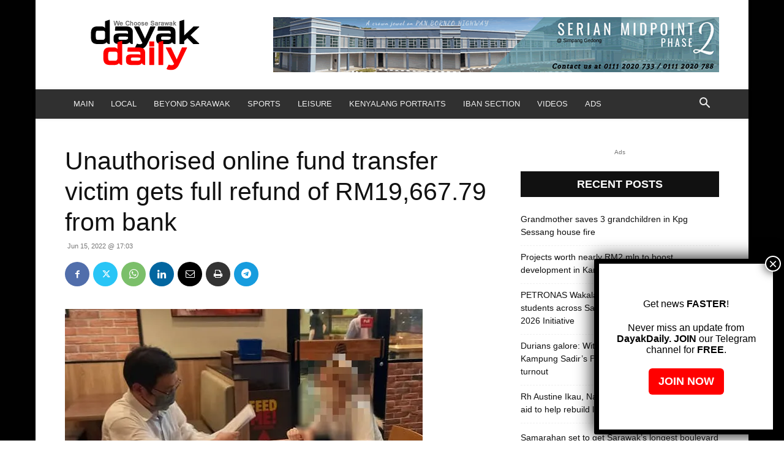

--- FILE ---
content_type: text/html; charset=UTF-8
request_url: https://dayakdaily.com/wp-admin/admin-ajax.php?td_theme_name=Newspaper&v=12.7.1
body_size: -330
content:
{"164881":5851}

--- FILE ---
content_type: text/html; charset=utf-8
request_url: https://www.google.com/recaptcha/api2/aframe
body_size: 248
content:
<!DOCTYPE HTML><html><head><meta http-equiv="content-type" content="text/html; charset=UTF-8"></head><body><script nonce="oGe2tHPI77KIZV7HamsfRA">/** Anti-fraud and anti-abuse applications only. See google.com/recaptcha */ try{var clients={'sodar':'https://pagead2.googlesyndication.com/pagead/sodar?'};window.addEventListener("message",function(a){try{if(a.source===window.parent){var b=JSON.parse(a.data);var c=clients[b['id']];if(c){var d=document.createElement('img');d.src=c+b['params']+'&rc='+(localStorage.getItem("rc::a")?sessionStorage.getItem("rc::b"):"");window.document.body.appendChild(d);sessionStorage.setItem("rc::e",parseInt(sessionStorage.getItem("rc::e")||0)+1);localStorage.setItem("rc::h",'1768662116547');}}}catch(b){}});window.parent.postMessage("_grecaptcha_ready", "*");}catch(b){}</script></body></html>